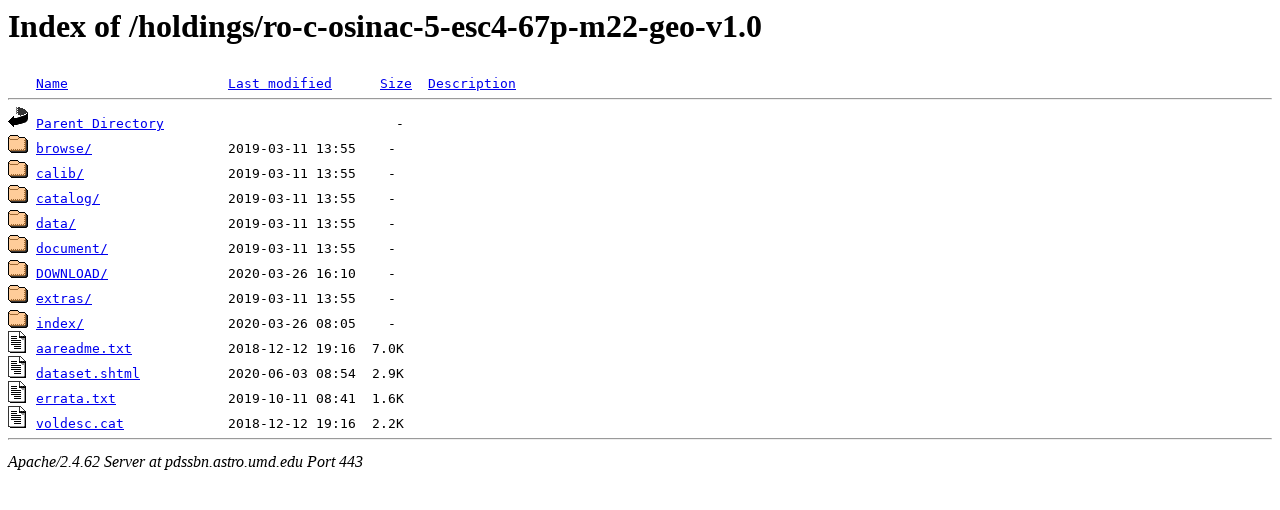

--- FILE ---
content_type: text/html;charset=ISO-8859-1
request_url: https://pdssbn.astro.umd.edu/holdings/ro-c-osinac-5-esc4-67p-m22-geo-v1.0/?C=N;O=A
body_size: 2321
content:
<!DOCTYPE HTML PUBLIC "-//W3C//DTD HTML 3.2 Final//EN">
<html>
 <head>
  <title>Index of /holdings/ro-c-osinac-5-esc4-67p-m22-geo-v1.0</title>
 </head>
 <body>
<h1>Index of /holdings/ro-c-osinac-5-esc4-67p-m22-geo-v1.0</h1>
<pre><img src="/icons/blank.gif" alt="Icon "> <a href="?C=N;O=D">Name</a>                    <a href="?C=M;O=A">Last modified</a>      <a href="?C=S;O=A">Size</a>  <a href="?C=D;O=A">Description</a><hr><a href="/holdings/"><img src="/icons/back.gif" alt="[PARENTDIR]"></a> <a href="/holdings/">Parent Directory</a>                             -   
<a href="browse/"><img src="/icons/folder.gif" alt="[DIR]"></a> <a href="browse/">browse/</a>                 2019-03-11 13:55    -   
<a href="calib/"><img src="/icons/folder.gif" alt="[DIR]"></a> <a href="calib/">calib/</a>                  2019-03-11 13:55    -   
<a href="catalog/"><img src="/icons/folder.gif" alt="[DIR]"></a> <a href="catalog/">catalog/</a>                2019-03-11 13:55    -   
<a href="data/"><img src="/icons/folder.gif" alt="[DIR]"></a> <a href="data/">data/</a>                   2019-03-11 13:55    -   
<a href="document/"><img src="/icons/folder.gif" alt="[DIR]"></a> <a href="document/">document/</a>               2019-03-11 13:55    -   
<a href="DOWNLOAD/"><img src="/icons/folder.gif" alt="[DIR]"></a> <a href="DOWNLOAD/">DOWNLOAD/</a>               2020-03-26 16:10    -   
<a href="extras/"><img src="/icons/folder.gif" alt="[DIR]"></a> <a href="extras/">extras/</a>                 2019-03-11 13:55    -   
<a href="index/"><img src="/icons/folder.gif" alt="[DIR]"></a> <a href="index/">index/</a>                  2020-03-26 08:05    -   
<a href="aareadme.txt"><img src="/icons/text.gif" alt="[TXT]"></a> <a href="aareadme.txt">aareadme.txt</a>            2018-12-12 19:16  7.0K  
<a href="dataset.shtml"><img src="/icons/text.gif" alt="[TXT]"></a> <a href="dataset.shtml">dataset.shtml</a>           2020-06-03 08:54  2.9K  
<a href="errata.txt"><img src="/icons/text.gif" alt="[TXT]"></a> <a href="errata.txt">errata.txt</a>              2019-10-11 08:41  1.6K  
<a href="voldesc.cat"><img src="/icons/text.gif" alt="[TXT]"></a> <a href="voldesc.cat">voldesc.cat</a>             2018-12-12 19:16  2.2K  
<hr></pre>
<address>Apache/2.4.62 Server at pdssbn.astro.umd.edu Port 443</address>
</body></html>
